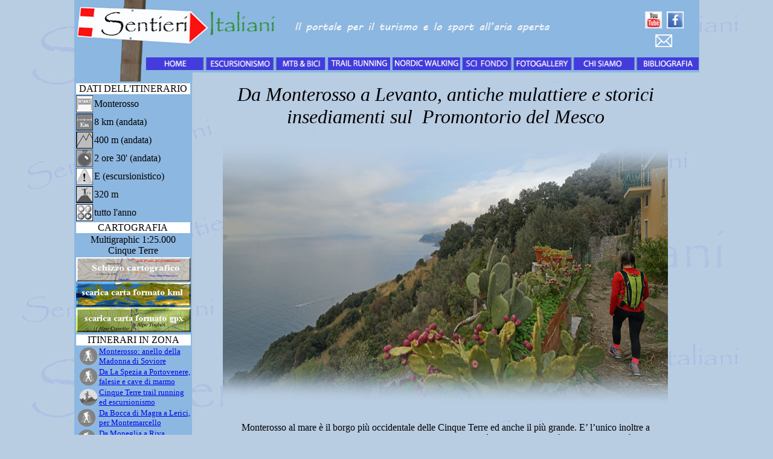

--- FILE ---
content_type: text/html
request_url: http://www.sentieriitaliani.it/3-14-escursione-monterosso-levanto-sentiero-510-1-sant'antonio-punta-mesco.htm
body_size: 7549
content:
<html>
  <head>
    <meta content="text/html; charset=windows-1252" http-equiv="Content-Type">
    <title>traversata monterosso levanto, trekking punta mesco, escursione sul 
	promontorio per sant'antonio sul sentiero 590 e 591</title>
  	<meta name="description" content="sentieri sul promontorio del mesco, escursione da monterosso a levanto, storiche mulattiere per sant'antonio e case san carlo">
	<meta name="keywords" content="sentieri punta mesco, sentieri monterosso, sentieri levanto, escursione monterosso, escursione levanto, trekking monterosso levanto, traversata monterosso levanto">
  </head>
  <body bgcolor="#B9CDE2" topmargin="0" leftmargin="2" rightmargin="2" background="sfondo%20sentieri.jpg">
    <table id="table1" border="0" cellpadding="0" cellspacing="0" height="49" width="100%">
      <tbody>
        <tr>
          <td valign="top">
            <div align="center">
            <table id="table2" border="0" cellpadding="0" cellspacing="0" width="1035">
              <tbody>
                <tr>
                  <td valign="top">
            <div align="center">
            <table id="table428" border="0" cellpadding="0" cellspacing="0" width="1035">
              <tbody>
                <tr>
                  <td valign="top">
                    <p align="center"> 
					<map name="FPMap2">
					<area href="https://www.youtube.com/channel/UCm57HeB4REzI7pQ7a7P2kxQ" shape="rect" coords="944, 18, 976, 48" target="_blank">
					<area href="https://www.facebook.com/sentieriitaliani.official/" shape="rect" coords="982, 20, 1012, 49" target="_blank">
					<area href="mailto:info@sentieriitaliani.it?subject=informazioni" shape="rect" coords="962, 56, 992, 79">
					<area href="index.htm" shape="rect" coords="117, 94, 216, 116">
					<area href="italia%20escursionismo.htm" shape="rect" coords="219, 95, 331, 115">
					<area href="italia%20MTB.htm" shape="rect" coords="336, 95, 416, 115">
					<area href="italia%20trail.htm" shape="rect" coords="422, 94, 523, 116">
					<area href="italia%20nordikl.htm" shape="rect" coords="527, 94, 640, 116">
					<area href="italia%20sci.htm" shape="rect" coords="645, 95, 724, 117">
					<area href="fotogallery.htm" shape="rect" coords="728, 95, 824, 117">
					<area href="chi_siamo.htm" shape="rect" coords="828, 95, 929, 117" target="_blank">
					<area href="nostra%20bibliografia.htm" shape="rect" coords="933, 96, 1034, 116" target="_blank">
					<area href="index.htm" shape="rect" coords="5, 6, 342, 75">
					</map> 
					<img border="0" src="intestazione%20freccia%20itinerari2.jpg" width="1035" height="135" usemap="#FPMap2"></p>
                  </td>
                </tr>
              </tbody>
            </table>
          	</div>
                  </td>
                </tr>
              </tbody>
            </table>
          	</div>
          </td>
        </tr>
      </tbody>
    </table>
    <div align="center">
      <table id="table3" border="0" cellpadding="0"
        cellspacing="0" width="100%">
        <tbody>
          <tr>
            <td valign="top">
              <div align="center">
                <div align="center">
                  <table id="table127" border="0" cellpadding="0" cellspacing="0"
                    width="1035">
                    <tbody>
                      <tr>
                        <td>
                          <div align="center">
                            <center>
                              <table id="table130" border="0" cellspacing="0" height="2158"
                                width="100%">
                                <tbody>
                                  <tr>
                                  <td valign="top" width="192" bgcolor="#8CB7E1">
                                    <table border="0" width="174" cellpadding="0" id="table252" bgcolor="#8CB7E1">
										<tr>
											<td colspan="2" bgcolor="#FFFFFF">
											<p align="center">DATI 
											DELL'ITINERARIO</td>
										</tr>
										<tr>
											<td width="15%" bordercolor="#C0C0C0" height="28">
											<p align="center">
											<img border="0" src="icona%20partenza%20grigio.jpg" width="28" height="28"></td>
											<td width="83%" bordercolor="#C0C0C0" bgcolor="#8CB7E1" height="28">
											Monterosso</td>
										</tr>
										<tr>
											<td width="15%" bordercolor="#C0C0C0" height="28">
											<p align="center">
											<img border="0" src="icona%20lunghezza%20grigio.jpg" width="28" height="28"></td>
											<td width="83%" bordercolor="#C0C0C0" bgcolor="#8CB7E1" height="28">
											8 km (andata)</td>
										</tr>
										<tr>
											<td width="15%" bordercolor="#C0C0C0" height="28">
											<p align="center">
											<img border="0" src="icona%20dislivello%20grgio.jpg" width="28" height="28"></td>
											<td width="83%" bordercolor="#C0C0C0" bgcolor="#8CB7E1" height="28">
											400 m (andata) </td>
										</tr>
										<tr>
											<td width="15%" bordercolor="#C0C0C0">
											<p align="center">
											<img border="0" src="icona%20tempo%20grigio.jpg" width="28" height="28"></td>
											<td width="83%" bordercolor="#C0C0C0" bgcolor="#8CB7E1">
											2 ore 30' (andata) </td>
										</tr>
										<tr>
											<td width="15%" bordercolor="#C0C0C0" height="28">
											<p align="center">
											<img border="0" src="icona%20difficoltà%20grigio.jpg" width="28" height="28"></td>
											<td width="83%" bordercolor="#C0C0C0" bgcolor="#8CB7E1" height="28">
											E (escursionistico)</td>
										</tr>
										<tr>
											<td width="15%" bordercolor="#C0C0C0" height="28">
											<p align="center">
											<img border="0" src="icona%20quota%20max%20grigio.jpg" width="28" height="28"></td>
											<td width="83%" bordercolor="#C0C0C0" bgcolor="#8CB7E1" height="28">
											320 m</td>
										</tr>
										<tr>
											<td width="15%" bordercolor="#C0C0C0" height="28">
											<p align="center">
											<img border="0" src="icona%20stagione%20grigio.jpg" width="28" height="28"></td>
											<td width="83%" bordercolor="#C0C0C0" bgcolor="#8CB7E1" height="28">
											tutto l'anno</td>
										</tr>
										<tr>
											<td width="90%" colspan="2" bgcolor="#FFFFFF">
											<p align="center">CARTOGRAFIA</td>
										</tr>
										<tr>
											<td width="90%" colspan="2">
											<p align="center">Multigraphic 
											1:25.000 Cinque Terre</td>
										</tr>
										<tr>
											<td width="90%" colspan="2">
											<p align="center">
											<a target="_blank" href="liguria%2014%20-%20monterosso%20-%20levanto/carta%20monterosso.jpg">
											<img border="0" src="tasto%20piccolo%20schizzo%20cartografico.jpg" width="190" height="40"></a></td>
										</tr>
										<tr>
											<td width="90%" colspan="2">
											<p align="center">
											<a target="_blank" href="liguria%2014%20-%20monterosso%20-%20levanto/montelekml.zip">
											<img border="0" src="tasto%20piccolo%20cartakml.jpg" width="190" height="40"></a></td>
										</tr>
										<tr>
											<td width="90%" colspan="2">
											<p align="center">
											<a target="_blank" href="liguria%2014%20-%20monterosso%20-%20levanto/montelegpx.zip">
											<img border="0" src="tasto%20piccolo%20cartografia1.jpg" width="190" height="40"></a></td>
										</tr>
									</table>
                                    <table border="0" width="101%" cellpadding="0" id="table543" height="222">
										<tr>
											<td colspan="2" bgcolor="#FFFFFF" align="right">
											<p align="center">ITINERARI IN ZONA</td>
										</tr>
										<tr>
											<td width="19%" align="right" height="31">
											<img border="0" src="icona%20escursionismo%20grigio.jpg" width="31" height="31"></td>
											<td width="78%" bgcolor="#8CB7E1" height="31">
                                    <font size="2">
									<a target="_blank" href="3-15-itinerario-a-monterosso-soviore-santuario-madonna-sant'antonio-mesco-colle-gritta.htm">
									Monterosso: anello della Madonna di Soviore</a></font></td>
										</tr>
										<tr>
											<td width="19%" align="right" height="31">
											<img border="0" src="icona%20escursionismo%20grigio.jpg" width="31" height="31"></td>
											<td width="78%" bgcolor="#8CB7E1" height="31">
                                    <font size="2" color="#0000FF">
									<a target="_blank" href="3-10a-trekking-portovenere-cave-castellana-falesie-muzzerone-campiglia-sentieri-la-spezia-marola.htm">
									Da La Spezia a Portovenere, falesie e cave 
									di marmo</a></font></td>
										</tr>
										<tr>
											<td width="19%" align="right" height="31">
											<img border="0" src="icona%20trail%20running%20grigio.jpg" width="31" height="31"></td>
											<td width="78%" bgcolor="#8CB7E1" height="31">
                                    <font size="2">
									<a target="_blank" href="liguria%201%20sentieri%20trail%20running%205%20terre.htm">Cinque Terre 
									trail running ed escursionismo</a></font></td>
										</tr>
										<tr>
											<td width="19%" align="right" height="31">
											<p align="center">
											<img border="0" src="icona%20escursionismo%20grigio.jpg" width="31" height="31"></td>
											<td width="78%" bgcolor="#8CB7E1" height="31">
                                    <font size="2">
									<a target="_blank" href="liguria%204%20sentieri%20montemarcello%20escursione%20lerici%20bocca%20di%20magra.htm">Da Bocca di Magra a Lerici, per 
									Montemarcello</a></font></td>
										</tr>
										<tr>
											<td width="19%" align="right" height="31">
											<p align="center">
											<img border="0" src="icona%20escursionismo%20grigio.jpg" width="31" height="31"></td>
											<td width="78%" bgcolor="#8CB7E1" height="31">
                                              	<font size="2">
												<a target="_blank" href="liguria-7-sentieri-promontorio-punta-di-moneglia-punta-baffe-escursione-monte-comunaglia-monte-di-moneglia-colle-del-lago-torre-saracena-traversata-moneglia-riva-trigoso.htm">Da Moneglia a Riva Trigoso, per 
												Punta Baffe</a></font></td>
										</tr>
										<tr>
											<td width="19%" align="right" height="31">
											<p align="center">
											<img border="0" src="icona%20escursionismo%20grigio.jpg" width="31" height="31"></td>
											<td width="78%" bgcolor="#8CB7E1" height="31">
                                              	<font size="2">
												<a target="_blank" href="3-itinerario-8a-golfo-del-tigullio-escursione-rapallo-santuario-caravaggio-manico-del-lume-nostra-signora-montallegro-anello-sentieri-monte-esoli-ampola-orsena-bello-lasagna-pegge.htm">Alta via del Golfo del Tigullio, 
												da Rapallo</a></font></td>
										</tr>
										<tr>
											<td width="19%" align="right" height="31">
											<p align="center">
											<img border="0" src="icona%20escursionismo%20grigio.jpg" width="31" height="31"></td>
											<td width="78%" bgcolor="#8CB7E1" height="31">
                                              	<font size="2">
												<a target="_blank" href="liguria-1-sentieri-promontorio-portofino-escursione-paraggi-san-fruttuoso-passo-del-bacio-mortola-san-rocco-camogli-sella-toca-pietre-strette-valle-dei-molini.htm">San Fruttuoso e Passo Bacio, 
												Parco di Portofino</a></font></td>
										</tr>
										<tr>
											<td width="19%" align="right" height="31">
											<p align="center">
											<img border="0" src="icona%20escursionismo%20grigio.jpg" width="31" height="31"></td>
											<td width="78%" bgcolor="#8CB7E1" height="31">
                                    <font size="2">
									<a target="_blank" href="liguria%203%20sentieri%20bossea%20gambatesa,%20escursione%20val%20graveglia.htm">Il Monte Bossea e le Miniere di Gambatesa</a></font></td>
										</tr>
										<tr>
											<td width="19%" align="right">
											<p align="center">
											<img border="0" src="icona%20ciclismo%20grigio.jpg" width="31" height="31"></td>
											<td width="78%" bgcolor="#8CB7E1">
                                    <font size="2" color="#0000FF">
									<a target="_blank" href="liguria%202%20MTB%20sentieri%20monte%20penna,%20itinerario%20rifugio%20aiona.htm">Il grande anello del Monte Penna</a></font></td>
										</tr>
										<tr>
											<td width="19%" align="right">
											<p align="center">
											<img border="0" src="icona%20italia%20grigio.jpg" width="31" height="31"></td>
											<td width="78%" bgcolor="#8CB7E1">
                                    <font size="2">
									<a target="_blank" href="liguria%20sentieri%20tutto,%20escursioni,%20trail%20running,%20MTB,%20nordik%20walking.htm">Altri itinerari 
									in Liguria</a></font></td>
										</tr>
									</table>
                                  	<table border="0" width="100%" cellspacing="0" cellpadding="0" id="table544">
										<tr>
											<td bgcolor="#FFFFFF">
											<p align="center">IN EVIDENZA:
											<font size="2">ANELLO MONTEROSSO - 
											SOVIORE</font></td>
										</tr>
										<tr>
											<td>
											<p align="center">
											<a target="_blank" href="3-15-itinerario-a-monterosso-soviore-santuario-madonna-sant'antonio-mesco-colle-gritta.htm">
											<img border="0" src="liguria%2014%20-%20monterosso%20-%20levanto/evidenza%20madonna%20di%20soviore.jpg" width="179" height="237"></a></td>
										</tr>
										<tr>
											<td>
											<p align="center"><font size="2">Un 
											itinerario a piedi da Monterosso 
											alla Madonna di Soviore, risalendo 
											il Promontorio del Mesco e tagliando 
											le pendici del Monte Focone, tra 
											scogliere e macchia mediterranea. Per 
											leggere la descrizione del percorso 
											e vedere le foto
											<font color="#0000FF">
											<a target="_blank" href="3-15-itinerario-a-monterosso-soviore-santuario-madonna-sant'antonio-mesco-colle-gritta.htm">CLICCA QUI</a></font></font></td>
										</tr>
									</table>
                                  	<table border="0" width="100%" cellspacing="0" cellpadding="0" id="table545">
										<tr>
											<td bgcolor="#FFFFFF">
											<p align="center">IN EVIDENZA</td>
										</tr>
										<tr>
											<td>
											<p align="center">
											<a target="_blank" href="liguria%201%20sentieri%20trail%20running%205%20terre.htm">
											<img border="0" src="sfondi%20e%20carte%20itinerari/lig%20-%20evidenza%205%20terre.jpg" width="181" height="195"></a></td>
										</tr>
										<tr>
											<td>
											<p align="center"><font size="2">Un 
											itinerario per il trail running, ma 
											anche per l'escursionismo, da La 
											Spezia a Corniglia, lungo la costa 
											di Tramonti e delle Cinque Terre. Per 
											leggere la descrizione del percorso 
											e vedere le foto
											<font color="#0000FF">
											<a target="_blank" href="liguria%201%20sentieri%20trail%20running%205%20terre.htm">CLICCA QUI</a></font></font></td>
										</tr>
									</table>
									<table border="0" width="192" cellspacing="0" cellpadding="0" id="table492" height="197">
										<tr>
											<td valign="middle" bgcolor="#FFFFFF" width="192" colspan="2">
											<p align="center">
											FACEBOOK</td>
										</tr>
										<tr>
											<td valign="bottom" width="4" height="173">
											&nbsp;</td>
											<td valign="bottom" width="188" height="173">
											<table border="0" width="100%" cellspacing="0" cellpadding="0" id="table493" height="178">
												<tr>
													<td valign="middle">
													<p align="center">
													<a target="_blank" href="https://www.facebook.com/sentieriitaliani.official/">
													<img border="0" src="icona%20facebook%20grande.jpg" width="172" height="163" align="middle"></a></td>
												</tr>
											</table>
											<table border="0" width="188" cellspacing="0" cellpadding="0" id="table494" height="68">
												<tr>
													<td width="38">
													<p align="center">
													<a target="_blank" href="https://www.facebook.com/sentieriitaliani.official/">
													<img border="0" src="icona%20facebook2.jpg" width="57" height="57"></a></td>
													<td width="150">
													<p align="center">
													<font size="2">Visita la
													<a target="_blank" href="https://www.facebook.com/sentieriitaliani.official/">
													nostra pagina Facebook </a>
													e metti un like
													per essere informato di 
													tutte le novità e dei 
													prossimi itinerari</font></td>
												</tr>
											</table>
											</td>
										</tr>
									</table>
                                  	<div align="center">
										<table border="0" width="192" cellspacing="0" cellpadding="0" id="table541">
											<tr>
												<td bgcolor="#FFFFFF" width="192" colspan="2">
												<p align="center">YOUTUBE</td>
											</tr>
											<tr>
												<td width="192" colspan="2" height="89">
												<p align="center">
												<a target="_blank" href="https://www.youtube.com/channel/UCm57HeB4REzI7pQ7a7P2kxQ">
												<img border="0" src="icona%20you%20tube%20ettore.jpg" width="179" height="67"></a></td>
											</tr>
											<tr>
												<td width="135">
												<p align="center">
												<font size="2">Visita il
												<a target="_blank" href="https://www.youtube.com/channel/UCm57HeB4REzI7pQ7a7P2kxQ">
												nostro Canale You Tube,</a> 
												troverai filmati su itinerari 
												descritti e su altri 
												interessanti percorsi </font>
												</td>
												<td width="57">
												<a target="_blank" href="https://www.youtube.com/channel/UCm57HeB4REzI7pQ7a7P2kxQ">
												<img border="0" src="Logo%20YouTube.jpg" width="57" height="27"></a></td>
											</tr>
										</table>
                                  		<p>&nbsp;</div>
                                  </td>
                                  <td width="843" align="center" height="2158" valign="top">
                                    <table border="0" width="89%" cellspacing="0" cellpadding="0" id="table253" height="261">
										<tr>
											<td align="center" valign="top">
											<div align="center">
												<table border="0" width="98%" cellspacing="0" cellpadding="0" id="table542" height="730">
													<tr>
														<td bgcolor="#B8CCE2">
														<p align="center"><i>
														<font face="Times New Roman" size="6">
														Da Monterosso a Levanto, 
														antiche mulattiere e 
														storici insediamenti sul&nbsp; 
														Promontorio del Mesco</font></i></td>
													</tr>
													<tr>
														<td>
														<p align="center">
														<img border="0" src="liguria%2014%20-%20monterosso%20-%20levanto/sfondo%20riomaggiore%20levanto.jpg" width="737" height="479"></td>
													</tr>
													<tr>
														<td bgcolor="#B8CCE2" valign="top">
														<p class="MsoNormal" style="text-align: center">
														Monterosso al mare è il 
														borgo più occidentale 
														delle Cinque Terre ed 
														anche il più grande. E’ 
														l’unico inoltre a 
														presentare due spiagge 
														sabbiose di una certa 
														estensione. La cittadina 
														è divisa in due unità 
														distinte: la località 
														Fegina e il borgo 
														antico. Quest’ultimo 
														presenta una 
														caratteristica struttura 
														lineare che si allunga 
														sul torrente Buranco, 
														oggi coperto. Il paese è 
														circondato da un 
														anfiteatro montuoso che 
														offre ottime possibilità 
														per piacevoli itinerari 
														di tipo escursionistico 
														sia verso Soviore e le 
														Cinque Terre (per 
														l'anello della Madonna 
														di Soviore
														<a target="_blank" href="3-15-itinerario-a-monterosso-soviore-santuario-madonna-sant'antonio-mesco-colle-gritta.htm">cliccare QUI</a>), sia verso la 
														Punta Mesco e Levanto (come nell'itinerario qui 
														descritto).&nbsp;La Punta 
														Mesco è infatti il verde 
														promontorio che 
														rappresenta il naturale 
														setto divisorio che 
														separa Monterosso da Levanto. Si può quindi 
														dire che la costa delle 
														Cinque Terre termini con 
														questa punta. 
														L’escursione proposta, 
														che si svolge tutta su 
														buoni sentieri ben 
														segnalati, è una vera e 
														propria traversata che 
														può essere conclusa 
														sfruttando, per il 
														ritorno, il treno.</td>
													</tr>
												</table>
											</div>
											</td>
										</tr>
									</table>
                          <div align="center">
                            <center>
                              <table id="table380" bordercolorlight="#FFFFFF" bordercolordark="#808080"
                                border="0" bordercolor="#FFFFFF" cellpadding="0"
                                cellspacing="0" width="78%">
                                <tbody>
                                  <tr>
                                    <td>
                                      <p align="center"> 
										<img border="0" src="liguria%2014%20-%20monterosso%20-%20levanto/monterosso%20spiaggia.jpg" width="737" height="491"></p>
                                    </td>
                                  </tr>
                                </tbody>
                              </table>
                            </center>
                          </div>
                          <div align="center">
                            <center>&nbsp;</center>
                          </div>
                          <div align="center">
                            <center>
                              <table id="table381" bgcolor="#B8CCE2" border="0"
                                width="78%">
                                <tbody>
                                  <tr>
                                    <td>
									<p class="MsoNormal" style="text-align:justify">
									Da La Spezia si segue la statale Aurelia 
									(direzione Genova) fino a Pian di Barca e da 
									qui si sale a Pignone e Foce Drignana per 
									poi scendere a Colla di Gritta dove si trova 
									il bivio per Monterosso. Fatti cento metri 
									la strada si biforca. Si sceglie la via 
									diritta che scende a Fegina, uno dei due 
									nuclei di Monterosso.&nbsp; Lasciata l’auto 
									nel grande parcheggio (a Monterosso Fegina 
									si può arrivare anche in treno essendo 
									stazione ferroviaria sulla linea LA Spezia - 
									Genova). A piedi si segue il lungomare in 
									direzione ovest (verso cioè Punta Mesco) 
									passando poco sopra la statua del Gigante, 
									una scultura alta 14 metri e di 1700 
									quintali di peso, ed individuando i segnavia 
									bianco/rossi del sentiero n. 590 per 
									Sant'Antonio e Levanto. Questo raggiunge una stradetta 
									asfaltata da seguire in salita&nbsp; per un breve tratto 
									....&nbsp; </p>
									</td>
                                  </tr>
                                </tbody>
                              </table>
                            </center>
                          </div>
                          <div align="center">
                            <center>&nbsp;</center>
                          </div>
                          <div align="center">
                            <center>
                              <div align="center">
                                <center>
                                  <table id="table382" bordercolorlight="#FFFFFF"
                                    bordercolordark="#808080" border="0" bordercolor="#FFFFFF"
                                    cellpadding="0" cellspacing="0" width="78%">
                                    <tbody>
                                      <tr>
                                        <td>
                                          <p align="center"> 
											<img border="0" src="liguria%2014%20-%20monterosso%20-%20levanto/monterosso%20-%20sant'antonio%20salita.jpg" width="491" height="737"></p>
                                        </td>
                                      </tr>
                                    </tbody>
                                  </table>
                                </center>
                              </div>
                              <div align="center">
                                <center>&nbsp;</center>
                              </div>
                              <div align="center">
                                <center>
                                  <table id="table383" bgcolor="#B8CCE2" border="0"
                                    width="78%">
                                    <tbody>
                                      <tr>
                                        <td>..... per poi lasciarla riprendendo 
										la storica mulattiera scalinata. Tornati 
										sull'asfalto si sale con questo per un 
										altro tratto e poi si prende a destra 
										......</td>
                                      </tr>
                                    </tbody>
                                  </table>
                                </center>
                              </div>
                              <div align="center">
                                <center>&nbsp;</center>
                              </div>
                              <div align="center">
                                <center>
                                  <table id="table384" bordercolorlight="#FFFFFF"
                                    bordercolordark="#808080" border="0" bordercolor="#FFFFFF"
                                    cellpadding="0" cellspacing="0" width="78%">
                                    <tbody>
                                      <tr>
                                        <td>
                                          <p align="center"> 
											<img border="0" src="liguria%2014%20-%20monterosso%20-%20levanto/lecceta%20salita%20punta%20mesco.jpg" width="737" height="491"></p>
                                        </td>
                                      </tr>
                                    </tbody>
                                  </table>
                                </center>
                              </div>
                              <div align="center">
                                <center>&nbsp;</center>
                              </div>
                              <div align="center">
                                <center>
                                  <table id="table385" bgcolor="#B8CCE2" border="0"
                                    width="78%">
                                    <tbody>
                                      <tr>
                                        <td>..... la mulattiera scalinata che 
										entra nel bosco di leccio che ammanta il 
										Promontorio del Mesco. La via, ampia 
										ma abbastanza deteriorata, sale 
										decisamente offrendo grandi spunti 
										panoramici sul golfo di Monterosso. </td>
                                      </tr>
                                    </tbody>
                                  </table>
                                </center>
                              </div>
                              <div align="center">
                                <center>&nbsp;</center>
                              </div>
                              <div align="center">
                                <center>
                                  <table id="table386" bordercolorlight="#FFFFFF"
                                    bordercolordark="#808080" border="0" bordercolor="#FFFFFF"
                                    cellpadding="0" cellspacing="0" width="78%">
                                    <tbody>
                                      <tr>
                                        <td>
                                          <p align="center"> 
											<img border="0" src="liguria%2014%20-%20monterosso%20-%20levanto/sant'antonio%20al%20mesco%20sentiero%20arrivo.jpg" width="737" height="491"></p>
                                        </td>
                                      </tr>
                                    </tbody>
                                  </table>
                                </center>
                              </div>
                              <div align="center">
                                <center>&nbsp;</center>
                              </div>
                              <div align="center">
                                <center>
                                  <table id="table387" bgcolor="#B8CCE2" border="0"
                                    width="78%">
                                    <tbody>
                                      <tr>
                                        <td>Arrivati al crinale, la Cresta di 
										Sant'Antonio, al bivio si prende a 
										sinistra ....</td>
                                      </tr>
                                    </tbody>
                                  </table>
                                </center>
                              </div>
                              <div align="center">
                                <center>&nbsp;</center>
                              </div>
                              <div align="center">
                                <center>
                                  <table id="table388" bordercolorlight="#FFFFFF"
                                    bordercolordark="#808080" border="0" bordercolor="#FFFFFF"
                                    cellpadding="0" cellspacing="0" width="78%">
                                    <tbody>
                                      <tr>
                                        <td>
                                          <p align="center"> 
											<img border="0" src="liguria%2014%20-%20monterosso%20-%20levanto/sant'antonio%20panorama%20monterosso.jpg" width="737" height="491"></p>
                                        </td>
                                      </tr>
                                    </tbody>
                                  </table>
                                </center>
                              </div>
                              <div align="center">
                                <center>&nbsp;</center>
                              </div>
                              <div align="center">
                                <center>
                                  <table id="table389" bgcolor="#B8CCE2" border="0"
                                    width="78%">
                                    <tbody>
                                      <tr>
                                        <td>..... fermandosi ad un grandioso 
										balcone panoramico da cui appare 
										Monterosso e tutta 
										la costa delle Cinque Terre e, oltre, Portovenere e le isole Palmaria, Tino e 
										Tinetto.</td>
                                      </tr>
                                    </tbody>
                                  </table>
                                </center>
                              </div>
                              <div align="center">
                                <center>&nbsp;</center>
                              </div>
                              <div align="center">
                                <center>
                                  <table id="table390" bordercolorlight="#FFFFFF"
                                    bordercolordark="#808080" border="0" bordercolor="#FFFFFF"
                                    cellpadding="0" cellspacing="0" width="78%">
                                    <tbody>
                                      <tr>
                                        <td>
                                          <p align="center"> 
											<img border="0" src="liguria%2014%20-%20monterosso%20-%20levanto/sant'antonio%20al%20mesco%20sasso.jpg" width="737" height="491"></p>
                                        </td>
                                      </tr>
                                    </tbody>
                                  </table>
                                </center>
                              </div>
                              <div align="center">
                                <center>&nbsp;</center>
                              </div>
                              <div align="center">
                                <center>
                                  <table id="table391" bgcolor="#B8CCE2" border="0"
                                    width="78%">
                                    <tbody>
                                      <tr>
                                        <td>In breve si arriva ai ruderi della 
										chiesa dedicata a Sant' Antonio Abate. </td>
                                      </tr>
                                    </tbody>
                                  </table>
                                </center>
                              </div>
                              <div align="center">
                                <center>&nbsp;</center>
                              </div>
                              <div align="center">
                                <center>
                                  <div align="center">
                                    <center>
                                      <table id="table392" bordercolorlight="#FFFFFF"
                                        bordercolordark="#808080" border="0" bordercolor="#FFFFFF"
                                        cellpadding="0" cellspacing="0" width="78%">
                                        <tbody>
                                          <tr>
                                            <td>
                                              <p align="center"> 
												<img border="0" src="liguria%2014%20-%20monterosso%20-%20levanto/sant'antonio%20al%20mesco%20interno.jpg" width="737" height="491"></p>
                                            </td>
                                          </tr>
                                        </tbody>
                                      </table>
                                    </center>
                                  </div>
                                  <div align="center">
                                    <center>&nbsp;</center>
                                  </div>
                                  <div align="center">
                                    <center>
                                      <table id="table393" bgcolor="#B8CCE2" border="0"
                                        width="78%">
                                        <tbody>
                                          <tr>
                                            <td>La Chiesa di Sant'Antonio al 
											Mesco risale al XIII secolo 
											e fu per secoli occupato da eremiti 
											agostiniani&nbsp; che svolsero anche 
											un’attiva funzione di guardiani 
											all’epoca delle invasioni 
											piratesche. </td>
                                          </tr>
                                        </tbody>
                                      </table>
                                    </center>
                                  </div>
                                  <div align="center">
                                    <center>&nbsp;</center>
                                  </div>
                                </center>
                              </div>
                              <div align="center">
                                <center>
                                  <table id="table394" bordercolorlight="#FFFFFF"
                                    bordercolordark="#808080" border="0" bordercolor="#FFFFFF"
                                    cellpadding="0" cellspacing="0" width="78%">
                                    <tbody>
                                      <tr>
                                        <td>
                                          <p align="center"> 
											<img border="0" src="liguria%2014%20-%20monterosso%20-%20levanto/sant'antonio%20al%20mesco%20semaforo.jpg" width="737" height="491"></p>
                                        </td>
                                      </tr>
                                    </tbody>
                                  </table>
                                </center>
                              </div>
                              <div align="center">
                                <center>&nbsp;</center>
                              </div>
                              <div align="center">
                                <center>
                                  <table id="table395" bgcolor="#B8CCE2" border="0"
                                    width="78%">
                                    <tbody>
                                      <tr>
                                        <td>Oltre la chiesa si trovano le 
										costruzioni dell’ex semaforo militare 
										del mesco, 
										per un periodo osservatorio 
										naturalistico e antincendio e oggi in 
										stato di abbandono. </td>
                                      </tr>
                                    </tbody>
                                  </table>
                                </center>
                              </div>
                              <div align="center">
                                <center>&nbsp;</center>
                              </div>
                              <div align="center">
                                <center>
                                  <div align="center">
                                <center>
                                  <table id="table506" bordercolorlight="#FFFFFF"
                                    bordercolordark="#808080" border="0" bordercolor="#FFFFFF"
                                    cellpadding="0" cellspacing="0" width="78%">
                                    <tbody>
                                      <tr>
                                        <td>
                                          <p align="center"> 
											<img border="0" src="liguria%2014%20-%20monterosso%20-%20levanto/punta%20mesco.jpg" width="737" height="491"></p>
                                        </td>
                                      </tr>
                                    </tbody>
                                  </table>
                                </center>
                              </div>
                              <div align="center">
                                <center>&nbsp;</center>
                              </div>
                              <div align="center">
                                <center>
                                  <table id="table507" bgcolor="#B8CCE2" border="0"
                                    width="78%">
                                    <tbody>
                                      <tr>
                                        <td>Tornati sui propri passi per la 
										Cresta di Sant'Antonio si raggiunge 
										.....</td>
                                      </tr>
                                    </tbody>
                                  </table>
                                </center>
                              </div>
                              <div align="center">
                                <center>&nbsp;</center>
                              </div>
                              <div align="center">
                                <center>
                                  <table id="table508" bordercolorlight="#FFFFFF"
                                    bordercolordark="#808080" border="0" bordercolor="#FFFFFF"
                                    cellpadding="0" cellspacing="0" width="78%">
                                    <tbody>
                                      <tr>
                                        <td>
                                          <p align="center"> 
											<img border="0" src="liguria%2014%20-%20monterosso%20-%20levanto/bivio%20sentiero%201%20sella%20sant'antonio.jpg" width="737" height="483"></p>
                                        </td>
                                      </tr>
                                    </tbody>
                                  </table>
                                </center>
                              </div>
                              <div align="center">
                                <center>&nbsp;</center>
                              </div>
                              <div align="center">
                                <center>
                                  <table id="table509" bgcolor="#B8CCE2" border="0"
                                    width="78%">
                                    <tbody>
                                      <tr>
                                        <td>...... un importante bivio. Dritto 
										prosegue il sentiero n. 591 (ex 1) per 
										Colle di Gritta e Soviore. Chi volesse 
										raggiungere la Madonna di Soviore per 
										poi riscendere a Monterosso può vedere 
										la 
										<a target="_blank" href="3-15-trekking-madonna-soviore-anello-monterosso-cresta-sant'antonio-monte-focone.htm">descrizione
										QUI</a>. Si prende invece a sinistra, in 
										direzione Levanto, il sentiero n. 591 
										....</td>
                                      </tr>
                                    </tbody>
                                  </table>
                                </center>
                              </div>
                              <div align="center">
                                <center>&nbsp;</center>
                              </div>
                              <div align="center">
                                <center>
                                  <div align="center">
                                    <center>
                                      <table id="table510" bordercolorlight="#FFFFFF"
                                        bordercolordark="#808080" border="0" bordercolor="#FFFFFF"
                                        cellpadding="0" cellspacing="0" width="78%">
                                        <tbody>
                                          <tr>
                                            <td>
                                              <p align="center"> 
												<img border="0" src="liguria%2014%20-%20monterosso%20-%20levanto/sentiero%201%20dopo%20sella%20sant'antonio.jpg" width="737" height="491"></p>
                                            </td>
                                          </tr>
                                        </tbody>
                                      </table>
                                    </center>
                                  </div>
                                  <div align="center">
                                    <center>&nbsp;</center>
                                  </div>
                                  <div align="center">
                                    <center>
                                      <table id="table511" bgcolor="#B8CCE2" border="0"
                                        width="78%">
                                        <tbody>
                                          <tr>
                                            <td>..... che subito si mostra come 
											un'aerea traccia sospesa sul mare. </td>
                                          </tr>
                                        </tbody>
                                      </table>
                                    </center>
                                  </div>
                                  <div align="center">
                                    <center>&nbsp;</center>
                                  </div>
                                </center>
                              </div>
                              <div align="center">
                                <center>
                                  <table id="table512" bordercolorlight="#FFFFFF"
                                    bordercolordark="#808080" border="0" bordercolor="#FFFFFF"
                                    cellpadding="0" cellspacing="0" width="78%">
                                    <tbody>
                                      <tr>
                                        <td>
                                          <p align="center"> 
											<img border="0" src="liguria%2014%20-%20monterosso%20-%20levanto/costa%20del%20semaforo.jpg" width="737" height="506"></p>
                                        </td>
                                      </tr>
                                    </tbody>
                                  </table>
                                </center>
                              </div>
                              <div align="center">
                                <center>&nbsp;</center>
                              </div>
                              <div align="center">
                                <center>
                                  <table id="table513" bgcolor="#B8CCE2" border="0"
                                    width="78%">
                                    <tbody>
                                      <tr>
                                        <td>La macchia mediterranea, in questo 
										tratto, noto come Costa del Semaforo, 
										degrada fino a raggiungere il mare 
										(continua a <font color="#0000FF">
										<a href="3-14-escursione-punta-mesco-trekking-levanto-monterosso-5-terre-sentiero-1-traversata.htm">
										PAG.2</a></font>).</td>
                                      </tr>
                                    </tbody>
                                  </table>
                                </center>
                              </div>
                              	<p>&nbsp;</p>
                                </center>
                              </div>
                            </center>
                          </div>
                          			<div align="center"><center>
										<div align="center"><center>
                          <p align="center">
							<font color="#FFFFFF"><span style="background-color: #0000FF"> 
							&nbsp;<a href="3-14-escursione-punta-mesco-trekking-levanto-monterosso-5-terre-sentiero-1-traversata.htm"><font color="#FFFFFF">CONTINUA 
							A PAG. 2 </font></a>&gt;&gt;&gt;&gt;</span></font></p>
											</center></div>
										<div align="center"><center>
                          <p align="center">
							&nbsp;</p>
											</center></div></center></div>
									</td>
                                	</tr>
                                </tbody>
                              </table>
                            </center>
                          </div>
                        </td>
                      </tr>
                    </tbody>
                  </table>
                </div>
              </div>
              <div align="center">
              <table id="table124" border="0" cellpadding="0" cellspacing="0" width="1035">
                <tbody>
                  <tr>
                    <td>
                      <div align="center">
                        <table id="table126" border="0" cellpadding="0" cellspacing="0"
                          height="36" width="1035">
                          <tbody>
                            <tr>
                              <td valign="middle">
                                <p align="center"> <map name="FPMap1">
                                    <area href="index.htm" shape="rect" coords="0, 1, 95, 24">
                                    <area href="chi_siamo.htm" shape="rect" coords="209, 2, 311, 24">
                                    <area href="italia%20escursionismo.htm" shape="rect"
                                      coords="312, 2, 457, 24">
                                    <area href="italia%20MTB.htm" shape="rect" coords="462, 0, 581, 24">
                                    <area href="italia%20trail.htm" shape="rect"
                                      coords="585, 1, 722, 24">
                                    <area href="italia%20nordikl.htm" shape="rect"
                                      coords="727, 3, 884, 24">
                                    <area href="italia%20sci.htm" shape="rect" coords="881, 2, 1033, 24">
                                    <area href="mailto:info@sentieriitaliani.it?subject=informazioni"
                                      shape="rect" coords="99, 2, 204, 24">
                                  </map>
                                  <img src="menu%20finale.jpg" usemap="#FPMap1"
                                    border="0" height="25" width="1034"></p>
                              </td>
                            </tr>
                          </tbody>
                        </table>
                      </div>
                      <div align="center">
                      <div align="center">
                        <table id="table429" bordercolorlight="#FFFFFF" bordercolordark="#FFFFFF"
                          bgcolor="#E0F1F3" border="0" cellpadding="2" cellspacing="4"
                          height="55" width="1035">
                          <tbody>
                            <tr>
                              <td rowspan="3" align="center" bgcolor="#8CB7E1"
                                width="69"> <img src="simbolo7.gif" border="0"
                                  height="60" width="63"></td>
                              <td rowspan="3" align="center" width="701" bgcolor="#8CB7E1">
                                <strong style="font-weight: 400"> <font face="Verdana, Arial, Helvetica, sans-serif"
                                    size="1"> <span style="letter-spacing: 1px"><font
                                        face="Verdana,"> Tutti i diritti sono
                                        riservati. E' vietata qualsiasi
                                        utilizzazione, totale o parziale, dei
                                        contenuti inseriti nel presente portale,
                                        ivi inclusa la memorizzazione,
                                        riproduzione, rielaborazione, diffusione
                                        o distribuzione dei contenuti stessi in
                                        qualunque forma senza previa
                                        autorizzazione</font></span></font></strong></td>
            <td bgcolor="#FFFFFF" width="93" valign="middle">
              <a target="_blank" href="https://www.youtube.com/channel/UCm57HeB4REzI7pQ7a7P2kxQ">
				<img border="0" src="Logo%20YouTube.jpg" width="57" height="27" align="left"></a></td>
            <td bgcolor="#C0C0C0" width="164">
              <p align="center"><font color="#0000FF">
				<a target="_blank" href="https://www.youtube.com/channel/UCm57HeB4REzI7pQ7a7P2kxQ">
				visita il nostro canale </a></font></p>
            </td>
                            </tr>
                            <tr>
            <td bgcolor="#FFFFFF" width="93" valign="middle">
              <p align="center">
				<a target="_blank" href="https://www.facebook.com/sentieriitaliani.official/">
				<img border="0" src="icona%20facebook%20piccola.jpg" width="28" height="28"></a></td>
            <td bgcolor="#C0C0C0" width="164">
              <p align="center">
				<a target="_blank" href="https://www.facebook.com/sentieriitaliani.official/">seguici su facebook</a></td>
                            </tr>
                            <tr>
                              <td align="center" bgcolor="#0000FF" width="239" colspan="2">
                                <p align="center"><b><font color="#FFFFFF" face="Times New Roman">
                                      <a href="mailto:postmaster@sentieriitaliani.it?subject=richieste%20agli%20autori">
                                        <font color="#FFFFFF" size="2">SCRIVICI
                                          PER L'UTILIZZO DI FOTO, TESTI,
                                          COLLABORAZIONI, ECC...</font></a></font></b></p>
                              </td>
                            </tr>
                          </tbody>
                        </table>
                      </div>
                      </div>
                    </td>
                  </tr>
                </tbody>
              </table>
            	<p align="center">&nbsp;</p>
				<p align="center">&nbsp;</div>
            </td>
          </tr>
        </tbody>
      </table>
    </div>
  </body>
</html>
